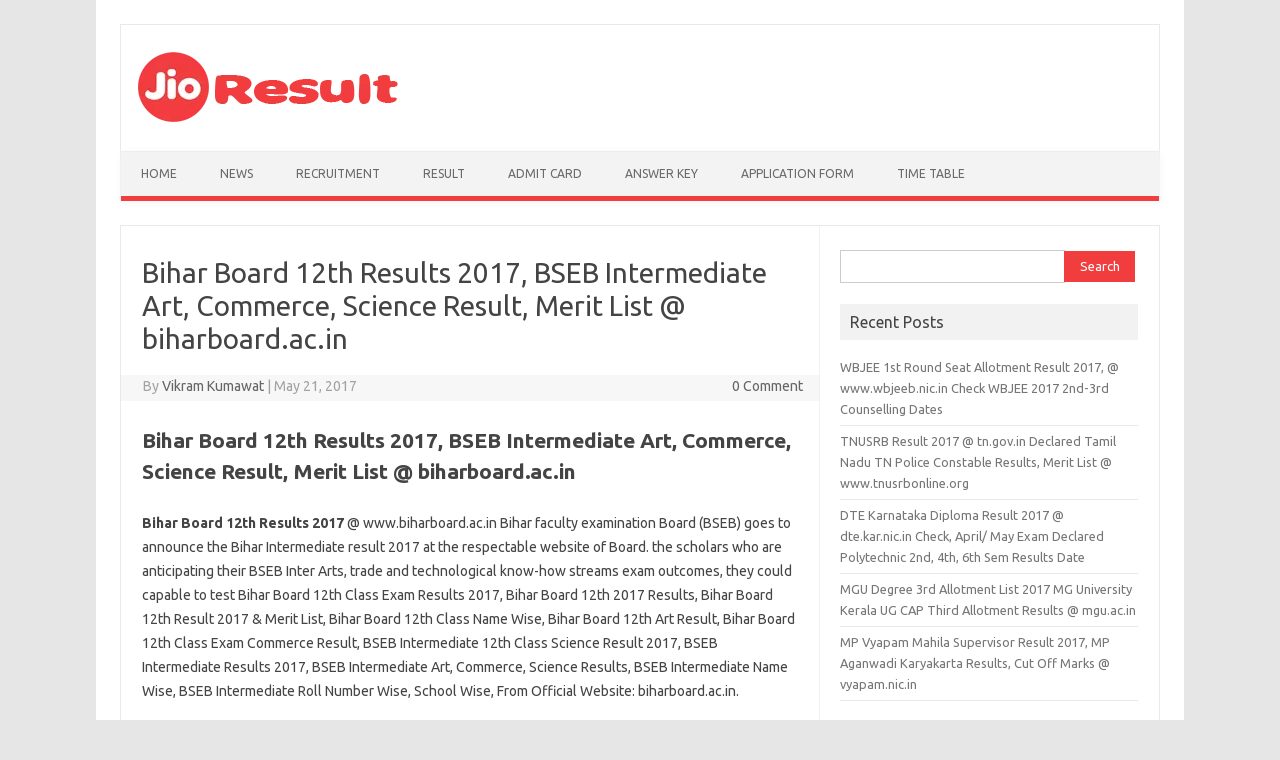

--- FILE ---
content_type: text/html; charset=utf-8
request_url: https://jioresult.in/bihar-board-12th-results-bseb-intermediate-art-commerce-science-result-merit-list-biharboard-ac-in/
body_size: 13155
content:
<!DOCTYPE html>
<html lang="en-US" prefix="og: http://ogp.me/ns#">
<head>
  <meta charset="utf-8">
  <meta name="viewport" content="width=device-width">
  <link rel="profile" href="https://gmpg.org/xfn/11">
  <link rel="pingback" href="/xmlrpc.php">
  <title>Bihar Board 12th Results 2017, BSEB Intermediate Art, Commerce, Science Result, Merit List @ biharboard.ac.in</title>
  <meta name="description" content="Bihar Board 12th Results 2017 BSEB Intermediate Art, Commerce, Science Result, Merit List @ biharboard.ac.in,Name Wise,Roll Number Wise,www.biharboard.ac.in">
  <link rel="canonical" href="/bihar-board-12th-results-bseb-intermediate-art-commerce-science-result-merit-list-biharboard-ac-in/">
  <meta property="og:locale" content="en_US">
  <meta property="og:type" content="article">
  <meta property="og:title" content="Bihar Board 12th Results 2017, BSEB Intermediate Art, Commerce, Science Result, Merit List @ biharboard.ac.in">
  <meta property="og:description" content="Bihar Board 12th Results 2017 BSEB Intermediate Art, Commerce, Science Result, Merit List @ biharboard.ac.in,Name Wise,Roll Number Wise,www.biharboard.ac.in">
  <meta property="og:url" content="https://jioresult.in/bihar-board-12th-results-bseb-intermediate-art-commerce-science-result-merit-list-biharboard-ac-in/">
  <meta property="og:site_name" content="Jio Result">
  <meta property="article:tag" content="Bihar Board 12th 2017 Results">
  <meta property="article:tag" content="Bihar Board 12th Art Result">
  <meta property="article:tag" content="Bihar Board 12th Class Exam Commerce Result">
  <meta property="article:tag" content="Bihar Board 12th Class Name Wise">
  <meta property="article:tag" content="Bihar Board 12th Result 2017 & Merit List">
  <meta property="article:tag" content="biharboard.ac.in">
  <meta property="article:tag" content="BSEB Inter Arts">
  <meta property="article:tag" content="BSEB Intermediate 12th Class Science Result 2017">
  <meta property="article:tag" content="BSEB Intermediate Art">
  <meta property="article:tag" content="BSEB Intermediate Name Wise">
  <meta property="article:tag" content="BSEB Intermediate Results 2017">
  <meta property="article:tag" content="BSEB Intermediate Roll Number Wise">
  <meta property="article:tag" content="Commerce">
  <meta property="article:tag" content="School Wise">
  <meta property="article:tag" content="Science Results">
  <meta property="article:tag" content="they could capable to test Bihar Board 12th Class Exam Results 2017">
  <meta property="article:tag" content="trade and technological know-how streams exam outcomes">
  <meta property="article:tag" content="www.biharboard.ac.in">
  <meta property="article:section" content="Result">
  <meta property="article:published_time" content="2017-05-21T15:06:30+00:00">
  <meta property="article:modified_time" content="2017-05-21T15:08:49+00:00">
  <meta property="og:updated_time" content="2017-05-21T15:08:49+00:00">
  <meta property="og:image" content="https://jioresult.in/wp-content/uploads/2017/05/bihar-board.jpg">
  <meta property="og:image:width" content="200">
  <meta property="og:image:height" content="200">
  <meta name="twitter:card" content="summary">
  <meta name="twitter:description" content="Bihar Board 12th Results 2017 BSEB Intermediate Art, Commerce, Science Result, Merit List @ biharboard.ac.in,Name Wise,Roll Number Wise,www.biharboard.ac.in">
  <meta name="twitter:title" content="Bihar Board 12th Results 2017, BSEB Intermediate Art, Commerce, Science Result, Merit List @ biharboard.ac.in">
  <meta name="twitter:image" content="https://i0.wp.com/jioresult.in/wp-content/uploads/2017/05/bihar-board.jpg?fit=200%2C200">
  <link rel="dns-prefetch" href="//s0.wp.com">
  <link rel="dns-prefetch" href="//s.gravatar.com">
  <link rel="dns-prefetch" href="//fonts.googleapis.com">
  <link rel="dns-prefetch" href="//s.w.org">
  <link rel="alternate" type="application/rss+xml" title="Jio Result » Feed" href="/feed/">
  <link rel="alternate" type="application/rss+xml" title="Jio Result » Comments Feed" href="/comments/feed/">
  <link rel="alternate" type="application/rss+xml" title="Jio Result » Bihar Board 12th Results 2017, BSEB Intermediate Art, Commerce, Science Result, Merit List @ biharboard.ac.in Comments Feed" href="/bihar-board-12th-results-bseb-intermediate-art-commerce-science-result-merit-list-biharboard-ac-in/feed/">
  <script type="text/javascript">
                        window._wpemojiSettings = {"baseUrl":"https:\/\/s.w.org\/images\/core\/emoji\/2.2.1\/72x72\/","ext":".png","svgUrl":"https:\/\/s.w.org\/images\/core\/emoji\/2.2.1\/svg\/","svgExt":".svg","source":{"concatemoji":"http:\/\/jioresult.in\/wp-includes\/js\/wp-emoji-release.min.js"}};
                        !function(a,b,c){function d(a){var b,c,d,e,f=String.fromCharCode;if(!k||!k.fillText)return!1;switch(k.clearRect(0,0,j.width,j.height),k.textBaseline="top",k.font="600 32px Arial",a){case"flag":return k.fillText(f(55356,56826,55356,56819),0,0),!(j.toDataURL().length<3e3)&&(k.clearRect(0,0,j.width,j.height),k.fillText(f(55356,57331,65039,8205,55356,57096),0,0),b=j.toDataURL(),k.clearRect(0,0,j.width,j.height),k.fillText(f(55356,57331,55356,57096),0,0),c=j.toDataURL(),b!==c);case"emoji4":return k.fillText(f(55357,56425,55356,57341,8205,55357,56507),0,0),d=j.toDataURL(),k.clearRect(0,0,j.width,j.height),k.fillText(f(55357,56425,55356,57341,55357,56507),0,0),e=j.toDataURL(),d!==e}return!1}function e(a){var c=b.createElement("script");c.src=a,c.defer=c.type="text/javascript",b.getElementsByTagName("head")[0].appendChild(c)}var f,g,h,i,j=b.createElement("canvas"),k=j.getContext&&j.getContext("2d");for(i=Array("flag","emoji4"),c.supports={everything:!0,everythingExceptFlag:!0},h=0;h<i.length;h++)c.supports[i[h]]=d(i[h]),c.supports.everything=c.supports.everything&&c.supports[i[h]],"flag"!==i[h]&&(c.supports.everythingExceptFlag=c.supports.everythingExceptFlag&&c.supports[i[h]]);c.supports.everythingExceptFlag=c.supports.everythingExceptFlag&&!c.supports.flag,c.DOMReady=!1,c.readyCallback=function(){c.DOMReady=!0},c.supports.everything||(g=function(){c.readyCallback()},b.addEventListener?(b.addEventListener("DOMContentLoaded",g,!1),a.addEventListener("load",g,!1)):(a.attachEvent("onload",g),b.attachEvent("onreadystatechange",function(){"complete"===b.readyState&&c.readyCallback()})),f=c.source||{},f.concatemoji?e(f.concatemoji):f.wpemoji&&f.twemoji&&(e(f.twemoji),e(f.wpemoji)))}(window,document,window._wpemojiSettings);
  </script>
  <style type="text/css">
  img.wp-smiley,
  img.emoji {
        display: inline !important;
        border: none !important;
        box-shadow: none !important;
        height: 1em !important;
        width: 1em !important;
        margin: 0 .07em !important;
        vertical-align: -0.1em !important;
        background: none !important;
        padding: 0 !important;
  }
  </style>
  <link rel="stylesheet" id="contact-form-7-css" href="/wp-content/plugins/contact-form-7/includes/css/styles.css" type="text/css" media="all">
  <link rel="stylesheet" id="themonic-fonts-css" href="https://fonts.googleapis.com/css?family=Ubuntu:400,700&subset=latin,latin-ext" type="text/css" media="all">
  <link rel="stylesheet" id="themonic-style-css" href="/wp-content/themes/iconic-one/style.css" type="text/css" media="all">
  <link rel="stylesheet" id="custom-style-css" href="/wp-content/themes/iconic-one/custom.css" type="text/css" media="all">
  <link rel="stylesheet" id="social-logos-css" href="/wp-content/plugins/jetpack/_inc/social-logos/social-logos.min.css" type="text/css" media="all">
  <link rel="stylesheet" id="jetpack_css-css" href="/wp-content/plugins/jetpack/css/jetpack.css" type="text/css" media="all">
  <script type="text/javascript" src="/wp-includes/js/jquery/jquery.js"></script>
  <script type="text/javascript" src="/wp-includes/js/jquery/jquery-migrate.min.js"></script>
  <script type="text/javascript">
  /* <![CDATA[ */
  var related_posts_js_options = {"post_heading":"h4"};
  /* ]]> */
  </script>
  <script type="text/javascript" src="/wp-content/plugins/jetpack/modules/related-posts/related-posts.js"></script>
  <link rel="https://api.w.org/" href="/wp-json/">
  <link rel="EditURI" type="application/rsd+xml" title="RSD" href="/xmlrpc.php">
  <link rel="wlwmanifest" type="application/wlwmanifest+xml" href="/wp-includes/wlwmanifest.xml">
  <link rel="shortlink" href="https://wp.me/p8huQR-mA">
  <link rel="alternate" type="application/json+oembed" href="/wp-json/oembed/1.0/embed?url=http%3A%2F%2Fwww.jioresult.in%2Fbihar-board-12th-results-bseb-intermediate-art-commerce-science-result-merit-list-biharboard-ac-in%2F">
  <link rel="alternate" type="text/xml+oembed" href="/wp-json/oembed/1.0/embed?url=http%3A%2F%2Fwww.jioresult.in%2Fbihar-board-12th-results-bseb-intermediate-art-commerce-science-result-merit-list-biharboard-ac-in%2F&format=xml">
  <script id="wpcp_disable_selection" type="text/javascript">
  //<![CDATA[
  var image_save_msg='You Can Not Save images!';
        var no_menu_msg='Context Menu disabled!';
        var smessage = "Content is protected !!";

  function disableEnterKey(e)
  {
        if (e.ctrlKey){
     var key;
     if(window.event)
          key = window.event.keyCode;     //IE
     else
          key = e.which;     //firefox (97)
    //if (key != 17) alert(key);
     if (key == 97 || key == 65 || key == 67 || key == 99 || key == 88 || key == 120 || key == 26 || key == 85  || key == 86 || key == 83 || key == 43)
     {
          show_wpcp_message('You are not allowed to copy content or view source');
          return false;
     }else
        return true;
     }
  }

  function disable_copy(e)
  {       
        var elemtype = e.target.nodeName;
        var isSafari = /Safari/.test(navigator.userAgent) && /Apple Computer/.test(navigator.vendor);
        elemtype = elemtype.toUpperCase();
        var checker_IMG = '';
        if (elemtype == "IMG" && checker_IMG == 'checked' && e.detail >= 2) {show_wpcp_message(alertMsg_IMG);return false;}
        if (elemtype != "TEXT" && elemtype != "TEXTAREA" && elemtype != "INPUT" && elemtype != "PASSWORD" && elemtype != "SELECT" && elemtype != "OPTION" && elemtype != "EMBED")
        {
                if (smessage !== "" && e.detail == 2)
                        show_wpcp_message(smessage);
                
                if (isSafari)
                        return true;
                else
                        return false;
        }       
  }
  function disable_copy_ie()
  {
        var elemtype = window.event.srcElement.nodeName;
        elemtype = elemtype.toUpperCase();
        if (elemtype == "IMG") {show_wpcp_message(alertMsg_IMG);return false;}
        if (elemtype != "TEXT" && elemtype != "TEXTAREA" && elemtype != "INPUT" && elemtype != "PASSWORD" && elemtype != "SELECT" && elemtype != "OPTION" && elemtype != "EMBED")
        {
                //alert(navigator.userAgent.indexOf('MSIE'));
                        //if (smessage !== "") show_wpcp_message(smessage);
                return false;
        }
  }       
  function reEnable()
  {
        return true;
  }
  document.onkeydown = disableEnterKey;
  document.onselectstart = disable_copy_ie;
  if(navigator.userAgent.indexOf('MSIE')==-1)
  {
        document.onmousedown = disable_copy;
        document.onclick = reEnable;
  }
  function disableSelection(target)
  {
    //For IE This code will work
    if (typeof target.onselectstart!="undefined")
    target.onselectstart = disable_copy_ie;
    
    //For Firefox This code will work
    else if (typeof target.style.MozUserSelect!="undefined")
    {target.style.MozUserSelect="none";}
    
    //All other  (ie: Opera) This code will work
    else
    target.onmousedown=function(){return false}
    target.style.cursor = "default";
  }
  //Calling the JS function directly just after body load
  window.onload = function(){disableSelection(document.body);};
  //]]>
  </script>
  
  <style>
  .unselectable
  {
  -moz-user-select:none;
  -webkit-user-select:none;
  cursor: default;
  }
  html
  {
  -webkit-touch-callout: none;
  -webkit-user-select: none;
  -khtml-user-select: none;
  -moz-user-select: none;
  -ms-user-select: none;
  user-select: none;
  -webkit-tap-highlight-color: rgba(0,0,0,0);
  }
  </style>
  <script id="wpcp_css_disable_selection" type="text/javascript">
  var e = document.getElementsByTagName('body')[0];
  if(e)
  {
        e.setAttribute('unselectable',on);
  }
  </script>
  <link rel="dns-prefetch" href="//v0.wordpress.com">
  <link rel="dns-prefetch" href="//i0.wp.com">
  <link rel="dns-prefetch" href="//i1.wp.com">
  <link rel="dns-prefetch" href="//i2.wp.com">
  <style type="text/css">
  img#wpstats{display:none}
  </style>
  <style type="text/css">
  .recentcomments a{display:inline !important;padding:0 !important;margin:0 !important;}
  </style>
  <style type="text/css">

        #wpcp-error-message {
            direction: ltr;
            text-align: center;
            transition: opacity 900ms ease 0s;
            z-index: 99999999;
        }
        .hideme {
        opacity:0;
        visibility: hidden;
        }
        .showme {
        opacity:1;
        visibility: visible;
        }
        .msgmsg-box-wpcp {
                border-radius: 10px;
                color: #555;
                font-family: Tahoma;
                font-size: 11px;
                margin: 10px;
                padding: 10px 36px;
                position: fixed;
                width: 255px;
                top: 50%;
                left: 50%;
                margin-top: -10px;
                margin-left: -130px;
                -webkit-box-shadow: 0px 0px 34px 2px rgba(242,191,191,1);
                -moz-box-shadow: 0px 0px 34px 2px rgba(242,191,191,1);
                box-shadow: 0px 0px 34px 2px rgba(242,191,191,1);
        }
        .msgmsg-box-wpcp span {
                font-weight:bold;
                text-transform:uppercase;
        }
        .error-wpcp {           background:#ffecec url('/wp-content/plugins/wp-content-copy-protector/images/error.png') no-repeat 10px 50%;
                border:1px solid #f5aca6;
        }
        .success {
                background:#e9ffd9 url('/wp-content/plugins/wp-content-copy-protector/images/success.png') no-repeat 10px 50%;
                border:1px solid #a6ca8a;
        }
        .warning-wpcp {
                background:#ffecec url('/wp-content/plugins/wp-content-copy-protector/images/warning.png') no-repeat 10px 50%;
                border:1px solid #f5aca6;
        }
        .notice {
                background:#e3f7fc url('/wp-content/plugins/wp-content-copy-protector/images/notice.png') no-repeat 10px 50%;
                border:1px solid #8ed9f6;
        }
  </style>
</head>
<body class="post-template-default single single-post postid-1400 single-format-standard unselectable custom-font-enabled">  <ins data-ad-channel="b1abb8ba140ddacf357f0dd10203906a" data-biqdiq-init></ins>

  <div id="page" class="site">
    <header id="masthead" class="site-header" role="banner">
      <div class="themonic-logo">
        <a href="/" title="Jio Result" rel="home"><img src="/wp-content/uploads/2017/01/Jio_result_logo.png" alt="Jio Result"></a>
      </div>
      <nav id="site-navigation" class="themonic-nav" role="navigation">
        <a class="assistive-text" href="#content" title="Skip to content">Skip to content</a>
        <ul id="menu-top" class="nav-menu">
          <li id="menu-item-7" class="menu-item menu-item-type-custom menu-item-object-custom menu-item-home menu-item-7">
            <a href="/">Home</a>
          </li>
          <li id="menu-item-11" class="menu-item menu-item-type-taxonomy menu-item-object-category menu-item-11">
            <a href="/category/news/">News</a>
          </li>
          <li id="menu-item-12" class="menu-item menu-item-type-taxonomy menu-item-object-category menu-item-12">
            <a href="/category/recruitment/">Recruitment</a>
          </li>
          <li id="menu-item-13" class="menu-item menu-item-type-taxonomy menu-item-object-category current-post-ancestor current-menu-parent current-post-parent menu-item-13">
            <a href="/category/result/">Result</a>
          </li>
          <li id="menu-item-8" class="menu-item menu-item-type-taxonomy menu-item-object-category menu-item-8">
            <a href="/category/admit-card/">Admit Card</a>
          </li>
          <li id="menu-item-9" class="menu-item menu-item-type-taxonomy menu-item-object-category menu-item-9">
            <a href="/category/answer-key/">Answer Key</a>
          </li>
          <li id="menu-item-10" class="menu-item menu-item-type-taxonomy menu-item-object-category menu-item-10">
            <a href="/category/application-form/">Application Form</a>
          </li>
          <li id="menu-item-14" class="menu-item menu-item-type-taxonomy menu-item-object-category menu-item-14">
            <a href="/category/time-table/">Time Table</a>
          </li>
        </ul>
      </nav>
      <div class="clear"></div>
    </header>
    <div id="main" class="wrapper">
      <div id="primary" class="site-content">
        <div id="content" role="main">
          <article id="post-1400" class="post-1400 post type-post status-publish format-standard has-post-thumbnail hentry category-result tag-bihar-board-12th-2017-results tag-bihar-board-12th-art-result tag-bihar-board-12th-class-exam-commerce-result tag-bihar-board-12th-class-name-wise tag-bihar-board-12th-result-2017-merit-list tag-biharboard-ac-in tag-bseb-inter-arts tag-bseb-intermediate-12th-class-science-result-2017 tag-bseb-intermediate-art tag-bseb-intermediate-name-wise tag-bseb-intermediate-results-2017 tag-bseb-intermediate-roll-number-wise tag-commerce tag-school-wise tag-science-results tag-they-could-capable-to-test-bihar-board-12th-class-exam-results-2017 tag-trade-and-technological-know-how-streams-exam-outcomes tag-www-biharboard-ac-in">
            <header class="entry-header">
              <h1 class="entry-title">Bihar Board 12th Results 2017, BSEB Intermediate Art, Commerce, Science Result, Merit List @ biharboard.ac.in</h1>
              <div class="below-title-meta">
                <div class="adt">
                  By <span class="vcard author"><span class="fn"><a href="/author/vikram/" title="Posts by Vikram Kumawat" rel="author">Vikram Kumawat</a></span></span> <span class="meta-sep">|</span> <span class="date updated">May 21, 2017</span>
                </div>
                <div class="adt-comment">
                  <a class="link-comments" href="/bihar-board-12th-results-bseb-intermediate-art-commerce-science-result-merit-list-biharboard-ac-in/#respond">0 Comment</a>
                </div>
              </div>
            </header>
            <div class="entry-content">
              <h1>Bihar Board 12th Results 2017, BSEB Intermediate Art, Commerce, Science Result, Merit List @ biharboard.ac.in</h1>
              <p><strong>Bihar Board 12th Results 2017</strong> @ www.biharboard.ac.in Bihar <span id="tip_1">faculty</span> <span id="tip_2">examination</span> Board (BSEB) <span id="tip_3">goes</span> to announce the Bihar Intermediate <span id="tip_4">result</span> 2017 <span id="tip_5">at the</span> <span id="tip_6">respectable</span> <span id="tip_7">website</span> of Board. <span id="tip_8">the scholars</span> <span id="tip_9">who are</span> <span id="tip_10">anticipating</span> their BSEB Inter Arts, <span id="tip_11">trade</span> and <span id="tip_12">technological know-how</span> streams <span id="tip_13">exam</span> <span id="tip_14">outcomes</span>, <span id="tip_15">they could</span> <span id="tip_16">capable</span> <span id="tip_17">to test Bihar Board 12th Class Exam Results 2017, Bihar Board 12th 2017 Results, Bihar Board 12th Result 2017 & Merit List, Bihar Board 12th Class Name Wise, Bihar Board 12th Art Result, Bihar Board 12th Class Exam Commerce Result, BSEB Intermediate 12th Class Science Result 2017, BSEB Intermediate Results 2017, BSEB Intermediate Art, Commerce, Science Results, BSEB Intermediate Name Wise, BSEB Intermediate Roll Number Wise, School Wise, From Official Website: biharboard.ac.in.</span></p>
              <p><img data-attachment-id="1401" data-permalink="https://jioresult.in/bihar-board-12th-results-bseb-intermediate-art-commerce-science-result-merit-list-biharboard-ac-in/bihar-board/" data-orig-file="https://i0.wp.com/jioresult.in/wp-content/uploads/2017/05/bihar-board.jpg?fit=200%2C200" data-orig-size="200,200" data-comments-opened="1" data-image-meta='{"aperture":"0","credit":"","camera":"","caption":"","created_timestamp":"0","copyright":"","focal_length":"0","iso":"0","shutter_speed":"0","title":"","orientation":"1"}' data-image-title="bihar-board" data-image-description="<p>Bihar Board 12th Results 2017, BSEB Intermediate Art, Commerce, Science Result, Merit List @ biharboard.ac.in</p>" data-medium-file="https://i0.wp.com/jioresult.in/wp-content/uploads/2017/05/bihar-board.jpg?fit=200%2C200" data-large-file="https://i0.wp.com/jioresult.in/wp-content/uploads/2017/05/bihar-board.jpg?fit=200%2C200" class="size-full wp-image-1401 aligncenter" src="https://i0.wp.com/jioresult.in/wp-content/uploads/2017/05/bihar-board.jpg?resize=200%2C200" alt="Bihar Board 12th Results 2017, BSEB Intermediate Art, Commerce, Science Result, Merit List @ biharboard.ac.in" srcset="https://i0.wp.com/jioresult.in/wp-content/uploads/2017/05/bihar-board.jpg?w=200 200w, https://i0.wp.com/jioresult.in/wp-content/uploads/2017/05/bihar-board.jpg?resize=150%2C150 150w" sizes="(max-width: 200px) 100vw, 200px" data-recalc-dims="1"></p>
              <h3>Information About Bihar Board 12th Results 2017</h3>
              <p>The Bihar <span id="tip_1">college</span> <span id="tip_2">education</span> Board <span id="tip_3">also is</span> <span id="tip_4">recognized</span> BSEB <span id="tip_5">by way of</span> <span id="tip_6">short</span> <span id="tip_7">call</span>. BSEB is a board of <span id="tip_8">education</span> <span id="tip_9">working</span><span id="tip_10">underneath</span> the Bihar <span id="tip_11">government <strong>biharboard.ac.in</strong></span>. The BSEB Board head <span id="tip_12">sector</span> is <span id="tip_13">located</span> at Patna. <em>Bihar Board 12th Results 2017</em> The Bihar Board <span id="tip_14">presents</span> for prescribing <span id="tip_15">path</span> of <span id="tip_16">research</span> for such <span id="tip_17">examination</span>.</p>
              <p><strong>Official Website: <a href="/bihar-board-12th-results-bseb-intermediate-art-commerce-science-result-merit-list-biharboard-ac-in/">www.biharboard.ac.in</a></strong></p>
              <p><span id="tip_18">each</span> <span id="tip_19">12 months</span> the Bihar Board conducts the Intermediate and Matric <span id="tip_20">examination</span> <span id="tip_21">inside the</span> Month of March/April <strong>www.biharboard.ac.in</strong>. This <span id="tip_22">year</span> a uncountable of <span id="tip_23">students</span> have participated <span id="tip_24">inside the</span> 10+2 Annual <span id="tip_25">examination</span> for all streams like Arts, <span id="tip_26">trade</span> and <span id="tip_27">science <em>Bihar Board 12th Results 2017</em></span>.</p>
              <h3>Bihar Board 12th Class Exam Results 2017</h3>
              <p>Now the all <span id="tip_28">candidates</span> are <span id="tip_29">regular</span> <span id="tip_30">searching for</span> their Bihar Board <span id="tip_31">12th</span> <span id="tip_32">technological know-how</span> <span id="tip_33">result</span> 2017 on <span id="tip_34">net</span> <span id="tip_35">by way of</span> <span id="tip_36">online</span> mode <strong>biharboard.ac.in</strong>. <span id="tip_37">however</span> <span id="tip_38">they are</span> <span id="tip_39">not able</span> to <span id="tip_40">discover</span> the BSEB plus 2 <span id="tip_41">outcomes</span> <span id="tip_42">due to the fact</span> the Board did <span id="tip_43">now not</span> announce the <span id="tip_44">end result <em>Bihar Board 12th Results 2017</em></span>.</p>
              <h3>Bihar Board 12th 2017 Results</h3>
              <p>The BSEB conducts the board <span id="tip_45">exam</span> for the <span id="tip_46">tenth</span> and <span id="tip_47">12th</span> <span id="tip_48">each</span> <span id="tip_49">year</span> <span id="tip_50">within the</span> month of February – March and <span id="tip_51">declares</span> the Time <span id="tip_52">table</span> of Bihar board <span id="tip_53">in the</span> month of January <strong>www.biharboard.ac.in</strong>. This <span id="tip_54">yr</span>, the <span id="tip_55">end result</span> of Bihar Board <span id="tip_56">can be</span> declared on or after January 2017.</p>
              <table border="3" width="775">
                <tbody>
                  <tr>
                    <td><strong>Organization Name:</strong></td>
                    <td>Bihar School Examination Board (BSEB)</td>
                  </tr>
                  <tr>
                    <td><strong>Name of the Exam</strong></td>
                    <td>BSEB Intermediate Exam 2017</td>
                  </tr>
                  <tr>
                    <td width="206"><strong>Result Declare </strong></td>
                    <td width="118">February 14, 2017 to February 25, 2017</td>
                  </tr>
                  <tr>
                    <td><strong>Category </strong></td>
                    <td>Result</td>
                  </tr>
                  <tr>
                    <td><strong>Status  </strong></td>
                    <td>Available Shortly</td>
                  </tr>
                  <tr>
                    <td><strong>Official Website</strong></td>
                    <td>
                      <a href="/bihar-board-12th-results-bseb-intermediate-art-commerce-science-result-merit-list-biharboard-ac-in/">www.biharboard.ac.in</a>
                    </td>
                  </tr>
                </tbody>
              </table>
              <h3>Bihar Board 12th Result 2017</h3>
              <p><span id="tip_57">earlier than</span> the <span id="tip_58">association</span> publishing Time <span id="tip_59">table</span>, <strong>www.biharboard.ac.in</strong> it <span id="tip_60">pronounces</span> the BSEB Time <span id="tip_61">table</span> date <span id="tip_62">every</span> and <span id="tip_63">each</span> <span id="tip_64">yr</span>. <span id="tip_65">it’s miles</span><span id="tip_66">expected</span> that the Bihar <span id="tip_67">twelfth</span> Time <span id="tip_68">table</span> 2017 <span id="tip_69">could be</span> <span id="tip_70">introduced</span> <span id="tip_71">within the</span> Month of January 2017. <span id="tip_72">students</span> <span id="tip_73">who are</span> anxiously <span id="tip_74">expecting</span> the BSEB <span id="tip_75">12th</span> Result2017 are <span id="tip_76">cautioned</span> <span id="tip_77">to test</span> this <span id="tip_78">page</span> and direct <span id="tip_79">hyperlink.</span></p>
              <h3>Bihar Board 12th Class Name Wise</h3>
              <p>The <span id="tip_80">exam</span> <span id="tip_81">result</span> of Bihar Board <span id="tip_82">twelfth</span> <span id="tip_83">exam</span> 2017 <span id="tip_84">can also be</span> <span id="tip_85">published</span> in India’s <span id="tip_86">leading</span> newspaper like Hindustan <span id="tip_87">instances</span>, <span id="tip_88">times</span> of India, Hindustan, Dainik Jagran, Aaj, Rashtriya Sahara <strong>biharboard.ac.in</strong>. Prabhat Khabar & Quami Tanjim. As we <span id="tip_89">understand</span>, IndiaResults.com is the <span id="tip_90">reputable</span> <span id="tip_91">associate</span> of Bihar Board <span id="tip_92">result</span>, So, <span id="tip_93">we will</span> <span id="tip_94">count on</span> that the timetable <span id="tip_95">can be</span><span id="tip_96">published</span>.</p>
              <h3>Bihar Board 12th Art Result</h3>
              <p>BSEB <span id="tip_97">is likewise</span> <span id="tip_98">called</span> Bihar <span id="tip_99">college</span> <span id="tip_100">training</span> Board. BSEB is a statutory <span id="tip_101">body</span>,  which <span id="tip_102">turned into</span> <span id="tip_103">founded</span> <span id="tip_104">by means of</span> the Bihar <span id="tip_105">government <strong>www.biharboard.ac.in</strong></span>. <span id="tip_106">it’s miles</span> <span id="tip_107">established</span> <span id="tip_108">in the</span> capital <span id="tip_109">metropolis</span> Patna. <span id="tip_110">one of the</span> <span id="tip_111">maximum</span> <span id="tip_112">important </span><span id="tip_113">features</span> of this Board is to <span id="tip_114">behavior</span> the intermediate <span id="tip_115">examination <em>Bihar Board 12th Results 2017</em></span>.</p>
              <h3>Bihar Board 12th Class Exam Commerce Result</h3>
              <p>The <span id="tip_116">country</span> of Bihar has a <span id="tip_117">system</span> of district <span id="tip_118">colleges</span> and <span id="tip_119">those</span> are <span id="tip_120">placed</span> <span id="tip_121">inside the</span> headquarters <span id="tip_122">situated</span> <span id="tip_123">within the</span> older districts of Bihar <strong>biharboard.ac.in</strong>. The <span id="tip_124">lots</span> <span id="tip_125">of personal</span> and <span id="tip_126">government</span> <span id="tip_127">schools</span> <span id="tip_128">behavior</span> the <span id="tip_129">twelfth</span> <span id="tip_130">examination</span> <span id="tip_131">below</span> this Bihar Board in Bihar <span id="tip_132">country <em>Bihar Board 12th Results 2017</em></span>. <span id="tip_133">masses</span> of <span id="tip_134">students</span> had <span id="tip_135">appear</span> the <span id="tip_136">examination</span> then they <span id="tip_137">need to</span> be checking their BSEB <span id="tip_138">twelfth</span> <span id="tip_139">exam</span> <span id="tip_140">end result</span> 2017 <span id="tip_141">via</span> <span id="tip_142">on-line</span> <span id="tip_143">net</span> portal.</p>
              <h3>BSEB Intermediate 12th Class Science Result 2017</h3>
              <p>The Bihar Board Intermediate <span id="tip_144">twelfth</span> <span id="tip_145">trade</span> <span id="tip_146">examination</span> <span id="tip_147">result</span> <span id="tip_148">can be</span> <span id="tip_149">to be had</span> <span id="tip_150">at the</span> <span id="tip_151">respectable</span> <span id="tip_152">website</span> of the board <strong>www.biharboard.ac.in</strong>. Bihar <span id="tip_153">faculty</span> <span id="tip_154">exam</span> Board (BSEB) will <span id="tip_155">conduct</span> the <span id="tip_156">twelfth</span> <span id="tip_157">class</span> <span id="tip_158">exam</span> for <span id="tip_159">session</span> 2017-18 <span id="tip_160">inside the</span> month of February 2017 <em>Bihar Board 12th Results 2017</em>.</p>
              <h3>BSEB Intermediate Results 2017</h3>
              <p>The <span id="tip_161">applicants</span> <span id="tip_162">who’re</span> enrolled in Bihar Board for HSC <span id="tip_163">exam</span> <span id="tip_164">they’ve</span> <span id="tip_165">appeared</span> <span id="tip_166">in the</span> <span id="tip_167">exam</span> of BSEB <span id="tip_168">12th</span>. After one month of <span id="tip_169">examination</span>, <strong>biharboard.ac.in</strong> <span id="tip_170">applicants</span> are <span id="tip_171">searching</span> the <span id="tip_172">result</span> <span id="tip_173">statement</span> date <em>Bihar Board 12th Results 2017</em>. The board will <span id="tip_174">declare</span> the BSEB Intermediate <span id="tip_175">trade</span> <span id="tip_176">end result</span> 2017 <span id="tip_177">in the</span> month of <span id="tip_178">might also</span> 2017.</p>
              <h3>BSEB Intermediate Art, Commerce, Science Results</h3>
              <p><span id="tip_179">candidates</span> can <span id="tip_180">test</span> and <span id="tip_181">discover</span> their BSEB Intermediate <span id="tip_182">result</span> 2017 <em>Bihar Board 12th Results 2017</em> from the <span id="tip_183">legit</span> <span id="tip_184">internet site</span> <span id="tip_185">name</span> <span id="tip_186">smart</span> and Roll <span id="tip_187">range</span> <span id="tip_188">wise</span> & <span id="tip_189">issue</span> <span id="tip_190">sensible <strong>www.biharboard.ac.in</strong></span>. As pre-<span id="tip_191">reliable</span> notification <span id="tip_192">shows</span> that BSEB Intermediate <span id="tip_193">trade</span> <span id="tip_194">end result</span> 2017 <span id="tip_195">might be</span> <span id="tip_196">to be had</span> <span id="tip_197">on the</span> <span id="tip_198">legitimate</span> <span id="tip_199">website</span> <span id="tip_200">inside the</span> <span id="tip_201">ultimate</span> week of <span id="tip_202">may additionally</span> 2017.</p>
              <h3>Steps To Check Bihar Board 12th Results 2017</h3>
              <ul>
                <li>First Of All Visit Official website of <strong>www.biharboard.ac.in</strong>
                </li>
                <li>Now you can access the homepage of official website.</li>
                <li>Navigate to menu and Select Result.</li>
                <li>Now Find & Click On <em>Bihar Board 12th Results 2017</em>
</li>
                <li>A form window will appear on screen.</li>
                <li>Now fill the required fields with your hall ticket no., DOB, Name, Roll No. etc.</li>
                <li>Click On Submit button.</li>
                <li>Your Result will be appear on screen.</li>
                <li>Check Your Result & take printout for further future reference.</li>
              </ul>
              <h3>
<a href="/bihar-board-12th-results-bseb-intermediate-art-commerce-science-result-merit-list-biharboard-ac-in/" target="_blank" rel="noopener noreferrer">Click Here</a> To Check Bihar Board 12th Results 2017</h3>
              <div class="sharedaddy sd-sharing-enabled">
                <div class="robots-nocontent sd-block sd-social sd-social-icon sd-sharing">
                  <h3 class="sd-title">Share this:</h3>
                  <div class="sd-content">
                    <ul>
                      <li class="share-twitter">
                        <span></span><span class="sharing-screen-reader-text">Click to share on Twitter (Opens in new window)</span>
                      </li>
                      <li class="share-facebook">
                        <span></span><span class="sharing-screen-reader-text">Click to share on Facebook (Opens in new window)</span>
                      </li>
                      <li class="share-google-plus-1">
                        <span></span><span class="sharing-screen-reader-text">Click to share on Google+ (Opens in new window)</span>
                      </li>
                      <li class="share-end">
                    </li>
</ul>
                  </div>
                </div>
              </div>
              <div id="jp-relatedposts" class="jp-relatedposts">
                <h3 class="jp-relatedposts-headline"><em>Related</em></h3>
              </div>
            </div>
            <footer class="entry-meta">
              <span>Category: <a href="/category/result/" rel="category tag">Result</a></span> <span>Tags: Bihar Board 12th 2017 Results, Bihar Board 12th Art Result, Bihar Board 12th Class Exam Commerce Result, Bihar Board 12th Class Name Wise, Bihar Board 12th Result 2017 & Merit List, <a href="/tag/biharboard-ac-in/" rel="tag">biharboard.ac.in</a>, BSEB Inter Arts, BSEB Intermediate 12th Class Science Result 2017, BSEB Intermediate Art, BSEB Intermediate Name Wise, BSEB Intermediate Results 2017, BSEB Intermediate Roll Number Wise, Commerce, <a href="/tag/school-wise/" rel="tag">School Wise</a>, Science Results, they could capable to test Bihar Board 12th Class Exam Results 2017, trade and technological know-how streams exam outcomes, <a href="/tag/www-biharboard-ac-in/" rel="tag">www.biharboard.ac.in</a></span>
            </footer>
          </article>
          <nav class="nav-single">
            <div class="assistive-text">
              Post navigation
            </div>
<span class="nav-previous"><a href="/jiwaji-university-exam-result-jiwaji-edu/" rel="prev"><span class="meta-nav">←</span> Jiwaji University Exam Result 2017, jiwaji.edu BA-B.Com-B.Sc-BBA-BCA 1st-2nd-3rd Year Results, Name Wise</a></span> <span class="nav-next"><a href="/svucet-answer-key-2017-svudoa-in/" rel="next">SVUCET Answer Key 2017, @ svudoa.in SV University Entrance Test Solved Paper Solution <span class="meta-nav">→</span></a></span>
          </nav>
          <div id="comments" class="comments-area">
            <div id="respond" class="comment-respond">
              <h3 id="reply-title" class="comment-reply-title">Leave a Reply <small><a rel="nofollow" id="cancel-comment-reply-link" href="/bihar-board-12th-results-bseb-intermediate-art-commerce-science-result-merit-list-biharboard-ac-in/#respond" style="display:none;">Cancel reply</a></small>
</h3>
              <form action="https://jioresult.in/wp-comments-post.php" method="post" id="commentform" class="comment-form" name="commentform">
                <p class="comment-notes"><span id="email-notes">Your email address will not be published.</span> Required fields are marked <span class="required">*</span></p>
                <p class="comment-form-comment"><label for="comment">Comment</label> 
                <textarea id="comment" name="comment" cols="45" rows="8" maxlength="65525" aria-required="true" required="required"></textarea></p>
                <p class="comment-form-author"><label for="author">Name <span class="required">*</span></label> <input id="author" name="author" type="text" value="" size="30" maxlength="245" aria-required="true" required="required"></p>
                <p class="comment-form-email"><label for="email">Email <span class="required">*</span></label> <input id="email" name="email" type="text" value="" size="30" maxlength="100" aria-describedby="email-notes" aria-required="true" required="required"></p>
                <p class="comment-form-url"><label for="url">Website</label> <input id="url" name="url" type="text" value="" size="30" maxlength="200"></p>
                <p class="form-submit"><input name="submit" type="submit" id="submit" class="submit" value="Post Comment"> <input type="hidden" name="comment_post_ID" value="1400" id="comment_post_ID"> <input type="hidden" name="comment_parent" id="comment_parent" value="0"></p>
                <p style="display: none;"><input type="hidden" id="akismet_comment_nonce" name="akismet_comment_nonce" value="b03caa87ca"></p>
                <p class="comment-subscription-form"><input type="checkbox" name="subscribe_comments" id="subscribe_comments" value="subscribe" style="width: auto; -moz-appearance: checkbox; -webkit-appearance: checkbox;"> <label class="subscribe-label" id="subscribe-label" for="subscribe_comments">Notify me of follow-up comments by email.</label></p>
                <p class="comment-subscription-form"><input type="checkbox" name="subscribe_blog" id="subscribe_blog" value="subscribe" style="width: auto; -moz-appearance: checkbox; -webkit-appearance: checkbox;"> <label class="subscribe-label" id="subscribe-blog-label" for="subscribe_blog">Notify me of new posts by email.</label></p>
                <p style="display: none;"><input type="hidden" id="ak_js" name="ak_js" value="119"></p>
              </form>
            </div>
          </div>
        </div>
      </div>
      <div id="secondary" class="widget-area" role="complementary">
        <aside id="search-2" class="widget widget_search">
          <form role="search" method="get" id="searchform" class="searchform" action="https://jioresult.in/" name="searchform">
            <div>
              <label class="screen-reader-text" for="s">Search for:</label> <input type="text" value="" name="s" id="s"> <input type="submit" id="searchsubmit" value="Search">
            </div>
          </form>
        </aside>
        <aside id="recent-posts-2" class="widget widget_recent_entries">
          <p class="widget-title">Recent Posts</p>
          <ul>
            <li>
              <a href="/wbjee-1st-round-seat-allotment-result-2nd-3rd-counselling-dates/">WBJEE 1st Round Seat Allotment Result 2017, @ www.wbjeeb.nic.in Check WBJEE 2017 2nd-3rd Counselling Dates</a>
            </li>
            <li>
              <a href="/tnusrb-result-www-tnusrbonline-org-www-tn-gov-in/">TNUSRB Result 2017 @ tn.gov.in Declared Tamil Nadu TN Police Constable Results, Merit List @ www.tnusrbonline.org</a>
            </li>
            <li>
              <a href="/dte-karnataka-diploma-result-polytechnic-results-date/">DTE Karnataka Diploma Result 2017 @ dte.kar.nic.in Check, April/ May Exam Declared Polytechnic 2nd, 4th, 6th Sem Results Date</a>
            </li>
            <li>
              <a href="/mgu-degree-2nd-allotment-list-results-merit-list/">MGU Degree 3rd Allotment List 2017 MG University Kerala UG CAP Third Allotment Results @ mgu.ac.in</a>
            </li>
            <li>
              <a href="/mp-vyapam-mahila-supervisor-result-mp-aganwadi-karyakarta-results-cut-off-marks-vyapam-nic-in/">MP Vyapam Mahila Supervisor Result 2017, MP Aganwadi Karyakarta Results, Cut Off Marks @ vyapam.nic.in</a>
            </li>
          </ul>
        </aside>
        <aside id="recent-comments-2" class="widget widget_recent_comments">
          <p class="widget-title">Recent Comments</p>
          <ul id="recentcomments">
            <li class="recentcomments">
              <span class="comment-author-link">snehith</span> on <a href="/tspsc-gurukul-teacher-2017-hall-ticket-www-tspsc-gov-in/#comment-190">TSPSC Gurukul Teacher 2017 Hall Ticket @ www.tspsc.gov.in Download Telangana Gurukulam Prelims Admit Card</a>
            </li>
            <li class="recentcomments">
              <span class="comment-author-link">RAUSHAN KUMAR</span> on <a href="/lnmu-part-1-2-3-result-2017-www-lnmu-ac-in/#comment-166">LNMU Part 1-2-3 Result 2017 www.lnmu.ac.in Mithila University BA B.com B.sc Results Merit List</a>
            </li>
            <li class="recentcomments">
              <span class="comment-author-link">nitu</span> on <a href="/pseb-12th-exam-result-www-pseb-ac-in-punjab-board-results-mohali-12-class-merit-list-name-wise/#comment-139">PSEB 12th Exam Result 2017, www.pseb.ac.in Punjab Board Results, Mohali 12 Class Merit List, Name Wise</a>
            </li>
            <li class="recentcomments">
              <span class="comment-author-link">M.BHARGAV</span> on <a href="/aiims-mbbs-admit-card-medicine-entrance-exam-hall-ticket-download-aiimsexams-org/#comment-135">AIIMS MBBS Admit Card 2017, Medicine Entrance Exam Hall Ticket Download @ aiimsexams.org</a>
            </li>
            <li class="recentcomments">
              <span class="comment-author-link">M.BHARGAV</span> on <a href="/aiims-mbbs-admit-card-medicine-entrance-exam-hall-ticket-download-aiimsexams-org/#comment-134">AIIMS MBBS Admit Card 2017, Medicine Entrance Exam Hall Ticket Download @ aiimsexams.org</a>
            </li>
          </ul>
        </aside>
        <aside id="archives-2" class="widget widget_archive">
          <p class="widget-title">Archives</p>
          <ul>
            <li>
              <a href="/2017/06/">June 2017</a>
            </li>
            <li>
              <a href="/2017/05/">May 2017</a>
            </li>
            <li>
              <a href="/2017/04/">April 2017</a>
            </li>
            <li>
              <a href="/2017/03/">March 2017</a>
            </li>
            <li>
              <a href="/2017/02/">February 2017</a>
            </li>
            <li>
              <a href="/2017/01/">January 2017</a>
            </li>
          </ul>
        </aside>
        <aside id="categories-2" class="widget widget_categories">
          <p class="widget-title">Categories</p>
          <ul>
            <li class="cat-item cat-item-3">
              <a href="/category/admit-card/">Admit Card</a>
            </li>
            <li class="cat-item cat-item-4">
              <a href="/category/answer-key/">Answer Key</a>
            </li>
            <li class="cat-item cat-item-5">
              <a href="/category/application-form/">Application Form</a>
            </li>
            <li class="cat-item cat-item-7">
              <a href="/category/cut-off/">Cut Off</a>
            </li>
            <li class="cat-item cat-item-8">
              <a href="/category/merit-list/">Merit List</a>
            </li>
            <li class="cat-item cat-item-2">
              <a href="/category/news/">News</a>
            </li>
            <li class="cat-item cat-item-11">
              <a href="/category/result/">Result</a>
            </li>
            <li class="cat-item cat-item-12">
              <a href="/category/time-table/">Time Table</a>
            </li>
          </ul>
        </aside>
        <aside id="meta-2" class="widget widget_meta">
          <p class="widget-title">Meta</p>
          <ul>
            <li>
              <a rel="nofollow" href="/wp-login.php">Log in</a>
            </li>
            <li>
              <a href="/feed/">Entries <abbr title="Really Simple Syndication">RSS</abbr></a>
            </li>
            <li>
              <a href="/comments/feed/">Comments <abbr title="Really Simple Syndication">RSS</abbr></a>
            </li>
            <li>
              WordPress.org
            </li>
          </ul>
        </aside>
      </div>
    </div>
    <footer id="colophon" role="contentinfo">
      <div class="site-info">
        <div class="footercopy">
          custom footer text left
        </div>
        <div class="footercredit">
          custom footer text right
        </div>
        <div class="clear"></div>
      </div>
    </footer>
    <div class="site-wordpress">
      Iconic One Theme | Powered by Wordpress
    </div>
    <div class="clear"></div>
  </div>
  <div id="wpcp-error-message" class="msgmsg-box-wpcp warning-wpcp hideme">
    <span>error:</span> Content is protected !!
  </div>
  <script>
        var timeout_result;
        function show_wpcp_message(smessage)
        {
                if (smessage !== "")
                        {
                        var smessage_text = '<span>Alert: '+smessage;
                        document.getElementById("wpcp-error-message").innerHTML = smessage_text;
                        document.getElementById("wpcp-error-message").className = "msgmsg-box-wpcp warning-wpcp showme";
                        clearTimeout(timeout_result);
                        timeout_result = setTimeout(hide_message, 3000);
                        }
        }
        function hide_message()
        {
                document.getElementById("wpcp-error-message").className = "msgmsg-box-wpcp warning-wpcp hideme";
        }
  </script>
  <div style="display:none"></div>
  <script type="text/javascript">
                window.WPCOM_sharing_counts = {"http:\/\/jioresult.in\/bihar-board-12th-results-bseb-intermediate-art-commerce-science-result-merit-list-biharboard-ac-in\/":1400};
  </script> 
  <script type="text/javascript" src="/wp-content/plugins/akismet/_inc/form.js"></script> 
  <script type="text/javascript" src="/wp-content/plugins/jetpack/modules/photon/photon.js"></script> 
  <script type="text/javascript" src="/wp-content/plugins/contact-form-7/includes/js/jquery.form.min.js"></script> 
  <script type="text/javascript">


  /* <![CDATA[ */
  var _wpcf7 = {"recaptcha":{"messages":{"empty":"Please verify that you are not a robot."}}};
  /* ]]> */
  </script> 
  <script type="text/javascript" src="/wp-content/plugins/contact-form-7/includes/js/scripts.js"></script> 
  <script type="text/javascript" src="https://s0.wp.com/wp-content/js/devicepx-jetpack.js"></script> 
  <script type="text/javascript" src="https://s.gravatar.com/js/gprofiles.js?ver=2017Junaa"></script> 
  <script type="text/javascript">


  /* <![CDATA[ */
  var WPGroHo = {"my_hash":""};
  /* ]]> */
  </script> 
  <script type="text/javascript" src="/wp-content/plugins/jetpack/modules/wpgroho.js"></script> 
  <script type="text/javascript" src="/wp-includes/js/comment-reply.min.js"></script> 
  <script type="text/javascript" src="/wp-content/themes/iconic-one/js/selectnav.js"></script> 
  <script type="text/javascript" src="/wp-includes/js/wp-embed.min.js"></script> 
  <script type="text/javascript" src="/wp-content/plugins/jetpack/_inc/spin.js"></script> 
  <script type="text/javascript" src="/wp-content/plugins/jetpack/_inc/jquery.spin.js"></script> 
  <script type="text/javascript">


  /* <![CDATA[ */
  var jetpackCarouselStrings = {"widths":[370,700,1000,1200,1400,2000],"is_logged_in":"","lang":"en","ajaxurl":"http:\/\/jioresult.in\/wp-admin\/admin-ajax.php","nonce":"3f557d7e9f","display_exif":"1","display_geo":"1","single_image_gallery":"1","single_image_gallery_media_file":"","background_color":"black","comment":"Comment","post_comment":"Post Comment","write_comment":"Write a Comment...","loading_comments":"Loading Comments...","download_original":"View full size <span class=\"photo-size\">{0}<span class=\"photo-size-times\">\u00d7<\/span>{1}<\/span>","no_comment_text":"Please be sure to submit some text with your comment.","no_comment_email":"Please provide an email address to comment.","no_comment_author":"Please provide your name to comment.","comment_post_error":"Sorry, but there was an error posting your comment. Please try again later.","comment_approved":"Your comment was approved.","comment_unapproved":"Your comment is in moderation.","camera":"Camera","aperture":"Aperture","shutter_speed":"Shutter Speed","focal_length":"Focal Length","copyright":"Copyright","comment_registration":"0","require_name_email":"1","login_url":"http:\/\/jioresult.in\/wp-login.php?redirect_to=http%3A%2F%2Fwww.jioresult.in%2Fbihar-board-12th-results-bseb-intermediate-art-commerce-science-result-merit-list-biharboard-ac-in%2F","blog_id":"1","meta_data":["camera","aperture","shutter_speed","focal_length","copyright"],"local_comments_commenting_as":"<fieldset><label for=\"email\">Email (Required)<\/label> <input type=\"text\" name=\"email\" class=\"jp-carousel-comment-form-field jp-carousel-comment-form-text-field\" id=\"jp-carousel-comment-form-email-field\" \/><\/fieldset><fieldset><label for=\"author\">Name (Required)<\/label> <input type=\"text\" name=\"author\" class=\"jp-carousel-comment-form-field jp-carousel-comment-form-text-field\" id=\"jp-carousel-comment-form-author-field\" \/><\/fieldset><fieldset><label for=\"url\">Website<\/label> <input type=\"text\" name=\"url\" class=\"jp-carousel-comment-form-field jp-carousel-comment-form-text-field\" id=\"jp-carousel-comment-form-url-field\" \/><\/fieldset>"};
  /* ]]> */
  </script> 
  <script type="text/javascript" src="/wp-content/plugins/jetpack/modules/carousel/jetpack-carousel.js"></script> 
  <script type="text/javascript">


  /* <![CDATA[ */
  var sharing_js_options = {"lang":"en","counts":"1"};
  /* ]]> */
  </script> 
  <script type="text/javascript" src="/wp-content/plugins/jetpack/modules/sharedaddy/sharing.js"></script> 
  <script type="text/javascript">


  var windowOpen;
                        jQuery( document.body ).on( 'click', 'a.share-twitter', function() {
                                // If there's another sharing window open, close it.
                                if ( 'undefined' !== typeof windowOpen ) {
                                        windowOpen.close();
                                }
                                windowOpen = window.open( jQuery( this ).attr( 'href' ), 'wpcomtwitter', 'menubar=1,resizable=1,width=600,height=350' );
                                return false;
                        });
  var windowOpen;
                        jQuery( document.body ).on( 'click', 'a.share-facebook', function() {
                                // If there's another sharing window open, close it.
                                if ( 'undefined' !== typeof windowOpen ) {
                                        windowOpen.close();
                                }
                                windowOpen = window.open( jQuery( this ).attr( 'href' ), 'wpcomfacebook', 'menubar=1,resizable=1,width=600,height=400' );
                                return false;
                        });
  var windowOpen;
                        jQuery( document.body ).on( 'click', 'a.share-google-plus-1', function() {
                                // If there's another sharing window open, close it.
                                if ( 'undefined' !== typeof windowOpen ) {
                                        windowOpen.close();
                                }
                                windowOpen = window.open( jQuery( this ).attr( 'href' ), 'wpcomgoogle-plus-1', 'menubar=1,resizable=1,width=480,height=550' );
                                return false;
                        });
  </script> 
  <script type="text/javascript">


        _stq = window._stq || [];
        _stq.push([ 'view', {v:'ext',j:'1:4.9',blog:'122380861',post:'1400',tz:'5.5',srv:'jioresult.in'} ]);
        _stq.push([ 'clickTrackerInit', '122380861', '1400' ]);
  </script>
<script defer src="https://static.cloudflareinsights.com/beacon.min.js/vcd15cbe7772f49c399c6a5babf22c1241717689176015" integrity="sha512-ZpsOmlRQV6y907TI0dKBHq9Md29nnaEIPlkf84rnaERnq6zvWvPUqr2ft8M1aS28oN72PdrCzSjY4U6VaAw1EQ==" data-cf-beacon='{"version":"2024.11.0","token":"b87dc34dac234ad3832ace22188e6d9f","r":1,"server_timing":{"name":{"cfCacheStatus":true,"cfEdge":true,"cfExtPri":true,"cfL4":true,"cfOrigin":true,"cfSpeedBrain":true},"location_startswith":null}}' crossorigin="anonymous"></script>
</body>
</html>
